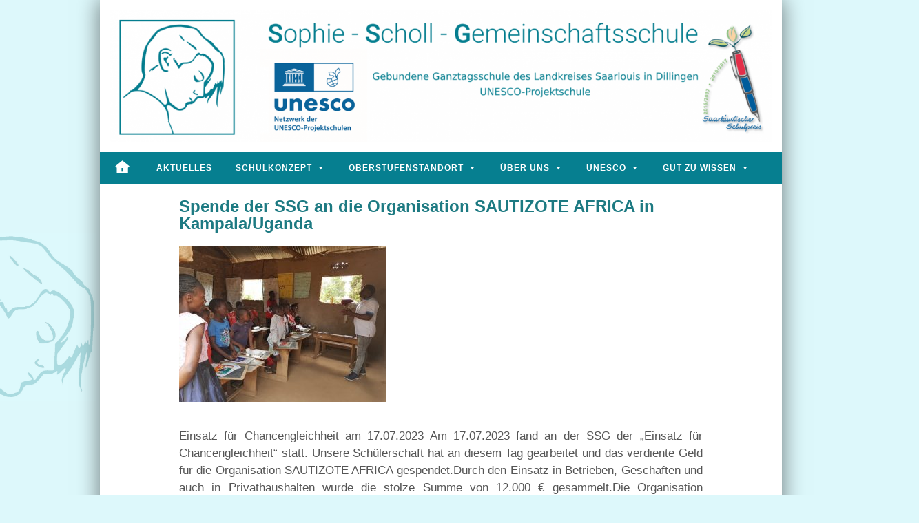

--- FILE ---
content_type: text/html; charset=UTF-8
request_url: https://ssg-dillingen.de/2023/10/
body_size: 11365
content:
<!DOCTYPE html>

<head>
	<link rel="apple-touch-icon" sizes="180x180" href="https://ssg-dillingen.de/wp-content/themes/ssg/img/fav/apple-touch-icon.png">
	<link rel="icon" type="image/png" sizes="32x32" href="https://ssg-dillingen.de/wp-content/themes/ssg/img/fav/favicon-32x32.png">
	<link rel="icon" type="image/png" sizes="16x16" href="https://ssg-dillingen.de/wp-content/themes/ssg/img/fav/favicon-16x16.png">
	<link rel="manifest" href="https://ssg-dillingen.de/wp-content/themes/ssg/img/fav/site.webmanifest">
	<link rel="mask-icon" href="https://ssg-dillingen.de/wp-content/themes/ssg/img/fav/safari-pinned-tab.svg" color="#5bbad5">
	<link rel="shortcut icon" href="https://ssg-dillingen.de/wp-content/themes/ssg/img/fav/favicon.ico">
	<meta name="msapplication-TileColor" content="#00aba9">
	<meta name="msapplication-config" content="https://ssg-dillingen.de/wp-content/themes/ssg/img/fav/browserconfig.xml">
	<meta name="theme-color" content="#ffffff">
	<meta charset="UTF-8">
	<meta name="viewport" content="width=device-width, initial-scale=1.0, minimum-scale=1.0, maximum-scale=1.0, user-scalable=no">
	<link rel="stylesheet" href="https://ssg-dillingen.de/wp-content/themes/ssg/style.css">
	<title>Oktober 2023 &#8211; SSG Dillingen</title>
<meta name='robots' content='max-image-preview:large' />
<style id='wp-img-auto-sizes-contain-inline-css' type='text/css'>
img:is([sizes=auto i],[sizes^="auto," i]){contain-intrinsic-size:3000px 1500px}
/*# sourceURL=wp-img-auto-sizes-contain-inline-css */
</style>
<style id='wp-emoji-styles-inline-css' type='text/css'>

	img.wp-smiley, img.emoji {
		display: inline !important;
		border: none !important;
		box-shadow: none !important;
		height: 1em !important;
		width: 1em !important;
		margin: 0 0.07em !important;
		vertical-align: -0.1em !important;
		background: none !important;
		padding: 0 !important;
	}
/*# sourceURL=wp-emoji-styles-inline-css */
</style>
<style id='classic-theme-styles-inline-css' type='text/css'>
/*! This file is auto-generated */
.wp-block-button__link{color:#fff;background-color:#32373c;border-radius:9999px;box-shadow:none;text-decoration:none;padding:calc(.667em + 2px) calc(1.333em + 2px);font-size:1.125em}.wp-block-file__button{background:#32373c;color:#fff;text-decoration:none}
/*# sourceURL=/wp-includes/css/classic-themes.min.css */
</style>
<style id='create-block-ea-blocks-style-inline-css' type='text/css'>
.wp-block-create-block-ea-blocks{background-color:#21759b;color:#fff;padding:2px}

/*# sourceURL=https://ssg-dillingen.de/wp-content/plugins/easy-appointments/ea-blocks/build/ea-blocks/style-index.css */
</style>
<style id='ea-blocks-ea-fullcalendar-style-inline-css' type='text/css'>
.wp-block-create-block-ea-blocks{background-color:#21759b;color:#fff;padding:2px}

/*# sourceURL=https://ssg-dillingen.de/wp-content/plugins/easy-appointments/ea-blocks/build/ea-fullcalendar/style-index.css */
</style>
<link rel='stylesheet' id='flex-posts-css' href='https://ssg-dillingen.de/wp-content/plugins/flex-posts/public/css/flex-posts.min.css?ver=1.12.0' type='text/css' media='all' />
<style id='pdfemb-pdf-embedder-viewer-style-inline-css' type='text/css'>
.wp-block-pdfemb-pdf-embedder-viewer{max-width:none}

/*# sourceURL=https://ssg-dillingen.de/wp-content/plugins/pdf-embedder/block/build/style-index.css */
</style>
<style id='global-styles-inline-css' type='text/css'>
:root{--wp--preset--aspect-ratio--square: 1;--wp--preset--aspect-ratio--4-3: 4/3;--wp--preset--aspect-ratio--3-4: 3/4;--wp--preset--aspect-ratio--3-2: 3/2;--wp--preset--aspect-ratio--2-3: 2/3;--wp--preset--aspect-ratio--16-9: 16/9;--wp--preset--aspect-ratio--9-16: 9/16;--wp--preset--color--black: #000000;--wp--preset--color--cyan-bluish-gray: #abb8c3;--wp--preset--color--white: #ffffff;--wp--preset--color--pale-pink: #f78da7;--wp--preset--color--vivid-red: #cf2e2e;--wp--preset--color--luminous-vivid-orange: #ff6900;--wp--preset--color--luminous-vivid-amber: #fcb900;--wp--preset--color--light-green-cyan: #7bdcb5;--wp--preset--color--vivid-green-cyan: #00d084;--wp--preset--color--pale-cyan-blue: #8ed1fc;--wp--preset--color--vivid-cyan-blue: #0693e3;--wp--preset--color--vivid-purple: #9b51e0;--wp--preset--gradient--vivid-cyan-blue-to-vivid-purple: linear-gradient(135deg,rgb(6,147,227) 0%,rgb(155,81,224) 100%);--wp--preset--gradient--light-green-cyan-to-vivid-green-cyan: linear-gradient(135deg,rgb(122,220,180) 0%,rgb(0,208,130) 100%);--wp--preset--gradient--luminous-vivid-amber-to-luminous-vivid-orange: linear-gradient(135deg,rgb(252,185,0) 0%,rgb(255,105,0) 100%);--wp--preset--gradient--luminous-vivid-orange-to-vivid-red: linear-gradient(135deg,rgb(255,105,0) 0%,rgb(207,46,46) 100%);--wp--preset--gradient--very-light-gray-to-cyan-bluish-gray: linear-gradient(135deg,rgb(238,238,238) 0%,rgb(169,184,195) 100%);--wp--preset--gradient--cool-to-warm-spectrum: linear-gradient(135deg,rgb(74,234,220) 0%,rgb(151,120,209) 20%,rgb(207,42,186) 40%,rgb(238,44,130) 60%,rgb(251,105,98) 80%,rgb(254,248,76) 100%);--wp--preset--gradient--blush-light-purple: linear-gradient(135deg,rgb(255,206,236) 0%,rgb(152,150,240) 100%);--wp--preset--gradient--blush-bordeaux: linear-gradient(135deg,rgb(254,205,165) 0%,rgb(254,45,45) 50%,rgb(107,0,62) 100%);--wp--preset--gradient--luminous-dusk: linear-gradient(135deg,rgb(255,203,112) 0%,rgb(199,81,192) 50%,rgb(65,88,208) 100%);--wp--preset--gradient--pale-ocean: linear-gradient(135deg,rgb(255,245,203) 0%,rgb(182,227,212) 50%,rgb(51,167,181) 100%);--wp--preset--gradient--electric-grass: linear-gradient(135deg,rgb(202,248,128) 0%,rgb(113,206,126) 100%);--wp--preset--gradient--midnight: linear-gradient(135deg,rgb(2,3,129) 0%,rgb(40,116,252) 100%);--wp--preset--font-size--small: 13px;--wp--preset--font-size--medium: 20px;--wp--preset--font-size--large: 36px;--wp--preset--font-size--x-large: 42px;--wp--preset--spacing--20: 0.44rem;--wp--preset--spacing--30: 0.67rem;--wp--preset--spacing--40: 1rem;--wp--preset--spacing--50: 1.5rem;--wp--preset--spacing--60: 2.25rem;--wp--preset--spacing--70: 3.38rem;--wp--preset--spacing--80: 5.06rem;--wp--preset--shadow--natural: 6px 6px 9px rgba(0, 0, 0, 0.2);--wp--preset--shadow--deep: 12px 12px 50px rgba(0, 0, 0, 0.4);--wp--preset--shadow--sharp: 6px 6px 0px rgba(0, 0, 0, 0.2);--wp--preset--shadow--outlined: 6px 6px 0px -3px rgb(255, 255, 255), 6px 6px rgb(0, 0, 0);--wp--preset--shadow--crisp: 6px 6px 0px rgb(0, 0, 0);}:where(.is-layout-flex){gap: 0.5em;}:where(.is-layout-grid){gap: 0.5em;}body .is-layout-flex{display: flex;}.is-layout-flex{flex-wrap: wrap;align-items: center;}.is-layout-flex > :is(*, div){margin: 0;}body .is-layout-grid{display: grid;}.is-layout-grid > :is(*, div){margin: 0;}:where(.wp-block-columns.is-layout-flex){gap: 2em;}:where(.wp-block-columns.is-layout-grid){gap: 2em;}:where(.wp-block-post-template.is-layout-flex){gap: 1.25em;}:where(.wp-block-post-template.is-layout-grid){gap: 1.25em;}.has-black-color{color: var(--wp--preset--color--black) !important;}.has-cyan-bluish-gray-color{color: var(--wp--preset--color--cyan-bluish-gray) !important;}.has-white-color{color: var(--wp--preset--color--white) !important;}.has-pale-pink-color{color: var(--wp--preset--color--pale-pink) !important;}.has-vivid-red-color{color: var(--wp--preset--color--vivid-red) !important;}.has-luminous-vivid-orange-color{color: var(--wp--preset--color--luminous-vivid-orange) !important;}.has-luminous-vivid-amber-color{color: var(--wp--preset--color--luminous-vivid-amber) !important;}.has-light-green-cyan-color{color: var(--wp--preset--color--light-green-cyan) !important;}.has-vivid-green-cyan-color{color: var(--wp--preset--color--vivid-green-cyan) !important;}.has-pale-cyan-blue-color{color: var(--wp--preset--color--pale-cyan-blue) !important;}.has-vivid-cyan-blue-color{color: var(--wp--preset--color--vivid-cyan-blue) !important;}.has-vivid-purple-color{color: var(--wp--preset--color--vivid-purple) !important;}.has-black-background-color{background-color: var(--wp--preset--color--black) !important;}.has-cyan-bluish-gray-background-color{background-color: var(--wp--preset--color--cyan-bluish-gray) !important;}.has-white-background-color{background-color: var(--wp--preset--color--white) !important;}.has-pale-pink-background-color{background-color: var(--wp--preset--color--pale-pink) !important;}.has-vivid-red-background-color{background-color: var(--wp--preset--color--vivid-red) !important;}.has-luminous-vivid-orange-background-color{background-color: var(--wp--preset--color--luminous-vivid-orange) !important;}.has-luminous-vivid-amber-background-color{background-color: var(--wp--preset--color--luminous-vivid-amber) !important;}.has-light-green-cyan-background-color{background-color: var(--wp--preset--color--light-green-cyan) !important;}.has-vivid-green-cyan-background-color{background-color: var(--wp--preset--color--vivid-green-cyan) !important;}.has-pale-cyan-blue-background-color{background-color: var(--wp--preset--color--pale-cyan-blue) !important;}.has-vivid-cyan-blue-background-color{background-color: var(--wp--preset--color--vivid-cyan-blue) !important;}.has-vivid-purple-background-color{background-color: var(--wp--preset--color--vivid-purple) !important;}.has-black-border-color{border-color: var(--wp--preset--color--black) !important;}.has-cyan-bluish-gray-border-color{border-color: var(--wp--preset--color--cyan-bluish-gray) !important;}.has-white-border-color{border-color: var(--wp--preset--color--white) !important;}.has-pale-pink-border-color{border-color: var(--wp--preset--color--pale-pink) !important;}.has-vivid-red-border-color{border-color: var(--wp--preset--color--vivid-red) !important;}.has-luminous-vivid-orange-border-color{border-color: var(--wp--preset--color--luminous-vivid-orange) !important;}.has-luminous-vivid-amber-border-color{border-color: var(--wp--preset--color--luminous-vivid-amber) !important;}.has-light-green-cyan-border-color{border-color: var(--wp--preset--color--light-green-cyan) !important;}.has-vivid-green-cyan-border-color{border-color: var(--wp--preset--color--vivid-green-cyan) !important;}.has-pale-cyan-blue-border-color{border-color: var(--wp--preset--color--pale-cyan-blue) !important;}.has-vivid-cyan-blue-border-color{border-color: var(--wp--preset--color--vivid-cyan-blue) !important;}.has-vivid-purple-border-color{border-color: var(--wp--preset--color--vivid-purple) !important;}.has-vivid-cyan-blue-to-vivid-purple-gradient-background{background: var(--wp--preset--gradient--vivid-cyan-blue-to-vivid-purple) !important;}.has-light-green-cyan-to-vivid-green-cyan-gradient-background{background: var(--wp--preset--gradient--light-green-cyan-to-vivid-green-cyan) !important;}.has-luminous-vivid-amber-to-luminous-vivid-orange-gradient-background{background: var(--wp--preset--gradient--luminous-vivid-amber-to-luminous-vivid-orange) !important;}.has-luminous-vivid-orange-to-vivid-red-gradient-background{background: var(--wp--preset--gradient--luminous-vivid-orange-to-vivid-red) !important;}.has-very-light-gray-to-cyan-bluish-gray-gradient-background{background: var(--wp--preset--gradient--very-light-gray-to-cyan-bluish-gray) !important;}.has-cool-to-warm-spectrum-gradient-background{background: var(--wp--preset--gradient--cool-to-warm-spectrum) !important;}.has-blush-light-purple-gradient-background{background: var(--wp--preset--gradient--blush-light-purple) !important;}.has-blush-bordeaux-gradient-background{background: var(--wp--preset--gradient--blush-bordeaux) !important;}.has-luminous-dusk-gradient-background{background: var(--wp--preset--gradient--luminous-dusk) !important;}.has-pale-ocean-gradient-background{background: var(--wp--preset--gradient--pale-ocean) !important;}.has-electric-grass-gradient-background{background: var(--wp--preset--gradient--electric-grass) !important;}.has-midnight-gradient-background{background: var(--wp--preset--gradient--midnight) !important;}.has-small-font-size{font-size: var(--wp--preset--font-size--small) !important;}.has-medium-font-size{font-size: var(--wp--preset--font-size--medium) !important;}.has-large-font-size{font-size: var(--wp--preset--font-size--large) !important;}.has-x-large-font-size{font-size: var(--wp--preset--font-size--x-large) !important;}
:where(.wp-block-post-template.is-layout-flex){gap: 1.25em;}:where(.wp-block-post-template.is-layout-grid){gap: 1.25em;}
:where(.wp-block-term-template.is-layout-flex){gap: 1.25em;}:where(.wp-block-term-template.is-layout-grid){gap: 1.25em;}
:where(.wp-block-columns.is-layout-flex){gap: 2em;}:where(.wp-block-columns.is-layout-grid){gap: 2em;}
:root :where(.wp-block-pullquote){font-size: 1.5em;line-height: 1.6;}
/*# sourceURL=global-styles-inline-css */
</style>
<link rel='stylesheet' id='megamenu-css' href='https://ssg-dillingen.de/wp-content/uploads/maxmegamenu/style.css?ver=fd3531' type='text/css' media='all' />
<link rel='stylesheet' id='dashicons-css' href='https://ssg-dillingen.de/wp-includes/css/dashicons.min.css?ver=6.9' type='text/css' media='all' />
<link rel='stylesheet' id='megamenu-genericons-css' href='https://ssg-dillingen.de/wp-content/plugins/megamenu-pro/icons/genericons/genericons/genericons.css?ver=2.4.4' type='text/css' media='all' />
<link rel='stylesheet' id='megamenu-fontawesome-css' href='https://ssg-dillingen.de/wp-content/plugins/megamenu-pro/icons/fontawesome/css/font-awesome.min.css?ver=2.4.4' type='text/css' media='all' />
<link rel='stylesheet' id='megamenu-fontawesome5-css' href='https://ssg-dillingen.de/wp-content/plugins/megamenu-pro/icons/fontawesome5/css/all.min.css?ver=2.4.4' type='text/css' media='all' />
<link rel='stylesheet' id='megamenu-fontawesome6-css' href='https://ssg-dillingen.de/wp-content/plugins/megamenu-pro/icons/fontawesome6/css/all.min.css?ver=2.4.4' type='text/css' media='all' />
<link rel='stylesheet' id='tablepress-default-css' href='https://ssg-dillingen.de/wp-content/tablepress-combined.min.css?ver=58' type='text/css' media='all' />
<link rel='stylesheet' id='elementor-frontend-css' href='https://ssg-dillingen.de/wp-content/plugins/elementor/assets/css/frontend.min.css?ver=3.34.3' type='text/css' media='all' />
<link rel='stylesheet' id='eael-general-css' href='https://ssg-dillingen.de/wp-content/plugins/essential-addons-for-elementor-lite/assets/front-end/css/view/general.min.css?ver=6.5.9' type='text/css' media='all' />
<script type="text/javascript" src="https://ssg-dillingen.de/wp-includes/js/jquery/jquery.min.js?ver=3.7.1" id="jquery-core-js"></script>
<script type="text/javascript" src="https://ssg-dillingen.de/wp-includes/js/jquery/jquery-migrate.min.js?ver=3.4.1" id="jquery-migrate-js"></script>
<link rel="https://api.w.org/" href="https://ssg-dillingen.de/wp-json/" /><link rel="EditURI" type="application/rsd+xml" title="RSD" href="https://ssg-dillingen.de/xmlrpc.php?rsd" />
<meta name="generator" content="WordPress 6.9" />
<meta name="generator" content="Elementor 3.34.3; features: additional_custom_breakpoints; settings: css_print_method-external, google_font-enabled, font_display-swap">
			<style>
				.e-con.e-parent:nth-of-type(n+4):not(.e-lazyloaded):not(.e-no-lazyload),
				.e-con.e-parent:nth-of-type(n+4):not(.e-lazyloaded):not(.e-no-lazyload) * {
					background-image: none !important;
				}
				@media screen and (max-height: 1024px) {
					.e-con.e-parent:nth-of-type(n+3):not(.e-lazyloaded):not(.e-no-lazyload),
					.e-con.e-parent:nth-of-type(n+3):not(.e-lazyloaded):not(.e-no-lazyload) * {
						background-image: none !important;
					}
				}
				@media screen and (max-height: 640px) {
					.e-con.e-parent:nth-of-type(n+2):not(.e-lazyloaded):not(.e-no-lazyload),
					.e-con.e-parent:nth-of-type(n+2):not(.e-lazyloaded):not(.e-no-lazyload) * {
						background-image: none !important;
					}
				}
			</style>
			<style type="text/css" id="custom-background-css">
body.custom-background { background-color: #ddf8fb; }
</style>
	<style type="text/css">/** Mega Menu CSS: fs **/</style>
</head>

<body itemtype="http://schema.org/WebPage" class="custom-background">
	<div id="background">
		<img id="background-img" src="https://ssg-dillingen.de/wp-content/themes/ssg/img/wasserzeichen_chin.png" />
	</div>
	<div id="wrapper">
		<header itemtype="http://schema.org/WPHeader">
							<div id="site-header">
					<a href="https://ssg-dillingen.de/" rel="home">
						<img fetchpriority="high" class="header-img" style="max-width: 1500px;" src="https://ssg-dillingen.de/wp-content/uploads/2024/05/cropped-HEADER.png" width="1500" height="298" alt="SSG Dillingen">
					</a>
				</div>
						<!-- <a itemprop="name" href="/"><img src="https://ssg-dillingen.de/wp-content/themes/ssg/logo.png" alt="Logo"></a> -->
			<!-- <form action="/" method="get"><input type="text" name="s" value="" id="search" placeholder="Suche" /></form> -->
			<div id="menu"><div id="mega-menu-wrap-header-menu" class="mega-menu-wrap"><div class="mega-menu-toggle"><div class="mega-toggle-blocks-left"></div><div class="mega-toggle-blocks-center"></div><div class="mega-toggle-blocks-right"><div class='mega-toggle-block mega-menu-toggle-block mega-toggle-block-1' id='mega-toggle-block-1' tabindex='0'><span class='mega-toggle-label' role='button' aria-expanded='false'><span class='mega-toggle-label-closed'>MENU</span><span class='mega-toggle-label-open'>MENU</span></span></div></div></div><ul id="mega-menu-header-menu" class="mega-menu max-mega-menu mega-menu-horizontal mega-no-js" data-event="hover_intent" data-effect="fade_up" data-effect-speed="200" data-effect-mobile="slide_right" data-effect-speed-mobile="200" data-mobile-force-width="false" data-second-click="go" data-document-click="collapse" data-vertical-behaviour="standard" data-breakpoint="600" data-unbind="true" data-mobile-state="collapse_all" data-mobile-direction="vertical" data-hover-intent-timeout="300" data-hover-intent-interval="100" data-sticky-enabled="true" data-sticky-desktop="true" data-sticky-mobile="true" data-sticky-offset="0" data-sticky-expand="false" data-sticky-expand-mobile="true" data-sticky-transition="false" data-overlay-desktop="false" data-overlay-mobile="false"><li class="mega-menu-item mega-menu-item-type-post_type mega-menu-item-object-page mega-menu-item-home mega-align-bottom-left mega-menu-flyout mega-has-icon mega-icon-left mega-hide-text mega-menu-item-11" id="mega-menu-item-11"><a class="genericon-home mega-menu-link" href="https://ssg-dillingen.de/" tabindex="0" aria-label="Startseite"></a></li><li class="mega-menu-item mega-menu-item-type-post_type mega-menu-item-object-page mega-align-bottom-left mega-menu-flyout mega-menu-item-18" id="mega-menu-item-18"><a class="mega-menu-link" href="https://ssg-dillingen.de/aktuelles/" tabindex="0">Aktuelles</a></li><li class="mega-menu-item mega-menu-item-type-post_type mega-menu-item-object-page mega-menu-item-has-children mega-align-bottom-left mega-menu-flyout mega-menu-item-536" id="mega-menu-item-536"><a class="mega-menu-link" href="https://ssg-dillingen.de/vorstellung/" aria-expanded="false" tabindex="0">Schulkonzept<span class="mega-indicator" aria-hidden="true"></span></a>
<ul class="mega-sub-menu">
<li class="mega-menu-item mega-menu-item-type-post_type mega-menu-item-object-post mega-menu-item-3926" id="mega-menu-item-3926"><a class="mega-menu-link" href="https://ssg-dillingen.de/2021/09/09/unser-selbstverstaendnis/">Unser Selbstverständnis</a></li><li class="mega-menu-item mega-menu-item-type-post_type mega-menu-item-object-page mega-menu-item-546" id="mega-menu-item-546"><a class="mega-menu-link" href="https://ssg-dillingen.de/rhythmisierung/">Rhythmisierung</a></li><li class="mega-menu-item mega-menu-item-type-post_type mega-menu-item-object-page mega-menu-item-541" id="mega-menu-item-541"><a class="mega-menu-link" href="https://ssg-dillingen.de/unterrichtszeiten/">Unterrichtszeiten</a></li><li class="mega-menu-item mega-menu-item-type-post_type mega-menu-item-object-page mega-menu-item-543" id="mega-menu-item-543"><a class="mega-menu-link" href="https://ssg-dillingen.de/raumkonzept/">Raumkonzept</a></li><li class="mega-menu-item mega-menu-item-type-post_type mega-menu-item-object-page mega-menu-item-539" id="mega-menu-item-539"><a class="mega-menu-link" href="https://ssg-dillingen.de/arbeiten-ueben/">Arbeiten &#038; Üben</a></li><li class="mega-menu-item mega-menu-item-type-post_type mega-menu-item-object-page mega-menu-item-538" id="mega-menu-item-538"><a class="mega-menu-link" href="https://ssg-dillingen.de/klassenrat/">Klassenrat</a></li><li class="mega-menu-item mega-menu-item-type-post_type mega-menu-item-object-page mega-menu-item-542" id="mega-menu-item-542"><a class="mega-menu-link" href="https://ssg-dillingen.de/mittagsfreizeit/">Mittagsfreizeit</a></li><li class="mega-menu-item mega-menu-item-type-post_type mega-menu-item-object-page mega-menu-item-540" id="mega-menu-item-540"><a class="mega-menu-link" href="https://ssg-dillingen.de/arbeitsgemeinschaften/">Arbeitsgemeinschaften</a></li><li class="mega-menu-item mega-menu-item-type-post_type mega-menu-item-object-post mega-menu-item-7534" id="mega-menu-item-7534"><a class="mega-menu-link" href="https://ssg-dillingen.de/2025/07/10/profilbereiche-der-ssg/">Profilbereiche</a></li><li class="mega-menu-item mega-menu-item-type-post_type mega-menu-item-object-page mega-menu-item-545" id="mega-menu-item-545"><a class="mega-menu-link" href="https://ssg-dillingen.de/gemeinschaftsschule/">Gemeinschaftsschule</a></li><li class="mega-menu-item mega-menu-item-type-post_type mega-menu-item-object-page mega-menu-item-544" id="mega-menu-item-544"><a class="mega-menu-link" href="https://ssg-dillingen.de/stundentafel/">Stundentafel</a></li><li class="mega-menu-item mega-menu-item-type-post_type mega-menu-item-object-page mega-menu-item-1146" id="mega-menu-item-1146"><a class="mega-menu-link" href="https://ssg-dillingen.de/berufs-und-studienorientierung/">Berufs- und Studienorientierung</a></li><li class="mega-menu-item mega-menu-item-type-post_type mega-menu-item-object-page mega-menu-item-has-children mega-menu-item-537" id="mega-menu-item-537"><a class="mega-menu-link" href="https://ssg-dillingen.de/curricula/" aria-expanded="false">Curriculum<span class="mega-indicator" aria-hidden="true"></span></a>
	<ul class="mega-sub-menu">
<li class="mega-menu-item mega-menu-item-type-post_type mega-menu-item-object-page mega-menu-item-550" id="mega-menu-item-550"><a class="mega-menu-link" href="https://ssg-dillingen.de/curricula-der-einzelnen-faecher/">Fachbereiche</a></li><li class="mega-menu-item mega-menu-item-type-post_type mega-menu-item-object-page mega-menu-item-549" id="mega-menu-item-549"><a class="mega-menu-link" href="https://ssg-dillingen.de/jahresarbeitsplaene/">Jahresarbeitspläne</a></li>	</ul>
</li></ul>
</li><li class="mega-menu-item mega-menu-item-type-post_type mega-menu-item-object-page mega-menu-item-has-children mega-align-bottom-left mega-menu-flyout mega-menu-item-712" id="mega-menu-item-712"><a class="mega-menu-link" href="https://ssg-dillingen.de/oberstufenstandort/" aria-expanded="false" tabindex="0">Oberstufenstandort<span class="mega-indicator" aria-hidden="true"></span></a>
<ul class="mega-sub-menu">
<li class="mega-menu-item mega-menu-item-type-post_type mega-menu-item-object-page mega-menu-item-1060" id="mega-menu-item-1060"><a class="mega-menu-link" href="https://ssg-dillingen.de/oberstufenkollegium/">Oberstufenkollegium</a></li><li class="mega-menu-item mega-menu-item-type-post_type mega-menu-item-object-page mega-menu-item-4355" id="mega-menu-item-4355"><a class="mega-menu-link" href="https://ssg-dillingen.de/schuelervertretung-2/">Schülervertretung</a></li><li class="mega-menu-item mega-menu-item-type-post_type mega-menu-item-object-page mega-menu-item-1070" id="mega-menu-item-1070"><a class="mega-menu-link" href="https://ssg-dillingen.de/oberstufenformulare/">Formulare und Informationen</a></li><li class="mega-menu-item mega-menu-item-type-post_type mega-menu-item-object-page mega-menu-item-1135" id="mega-menu-item-1135"><a class="mega-menu-link" href="https://ssg-dillingen.de/abitur/">Abiturjahrgänge</a></li><li class="mega-menu-item mega-menu-item-type-post_type mega-menu-item-object-page mega-menu-item-has-children mega-menu-item-3937" id="mega-menu-item-3937"><a class="mega-menu-link" href="https://ssg-dillingen.de/berufs-und-studienorientierung-3/" aria-expanded="false">Berufs- und Studienorientierung<span class="mega-indicator" aria-hidden="true"></span></a>
	<ul class="mega-sub-menu">
<li class="mega-menu-item mega-menu-item-type-post_type mega-menu-item-object-post mega-menu-item-4509" id="mega-menu-item-4509"><a class="mega-menu-link" href="https://ssg-dillingen.de/2021/12/21/berufsinformationstag-der-gemeinsamen-gymnasialen-oberstufe/">Berufsinformationstag der Gemeinsamen Gymnasialen Oberstufe</a></li>	</ul>
</li><li class="mega-menu-item mega-menu-item-type-post_type mega-menu-item-object-page mega-menu-item-has-children mega-menu-item-4365" id="mega-menu-item-4365"><a class="mega-menu-link" href="https://ssg-dillingen.de/aktivitaeten/" aria-expanded="false">Aktivitäten<span class="mega-indicator" aria-hidden="true"></span></a>
	<ul class="mega-sub-menu">
<li class="mega-menu-item mega-menu-item-type-post_type mega-menu-item-object-post mega-menu-item-4523" id="mega-menu-item-4523"><a class="mega-menu-link" href="https://ssg-dillingen.de/2021/12/21/nikolausaktion-des-abiturjahrgangs-2022/">Nikolausaktion des Abiturjahrgangs 2022</a></li>	</ul>
</li></ul>
</li><li class="mega-menu-item mega-menu-item-type-custom mega-menu-item-object-custom mega-menu-item-has-children mega-align-bottom-left mega-menu-flyout mega-menu-item-729" id="mega-menu-item-729"><a class="mega-menu-link" href="#" aria-expanded="false" tabindex="0">Über uns<span class="mega-indicator" aria-hidden="true"></span></a>
<ul class="mega-sub-menu">
<li class="mega-menu-item mega-menu-item-type-post_type mega-menu-item-object-page mega-menu-item-725" id="mega-menu-item-725"><a class="mega-menu-link" href="https://ssg-dillingen.de/schulleitung/">Schulleitung</a></li><li class="mega-menu-item mega-menu-item-type-post_type mega-menu-item-object-page mega-menu-item-has-children mega-menu-item-722" id="mega-menu-item-722"><a class="mega-menu-link" href="https://ssg-dillingen.de/kollegium/" aria-expanded="false">Kollegium<span class="mega-indicator" aria-hidden="true"></span></a>
	<ul class="mega-sub-menu">
<li class="mega-menu-item mega-menu-item-type-post_type mega-menu-item-object-page mega-menu-item-5735" id="mega-menu-item-5735"><a class="mega-menu-link" href="https://ssg-dillingen.de/kollegium/dienstliche-e-mail-adressen-der-lehrerinnen-der-ssg-dillingen/">Dienstliche E-Mail-Adressen der Lehrer*innen der SSG Dillingen</a></li>	</ul>
</li><li class="mega-menu-item mega-menu-item-type-post_type mega-menu-item-object-page mega-menu-item-726" id="mega-menu-item-726"><a class="mega-menu-link" href="https://ssg-dillingen.de/team/">Teams</a></li><li class="mega-menu-item mega-menu-item-type-post_type mega-menu-item-object-page mega-menu-item-723" id="mega-menu-item-723"><a class="mega-menu-link" href="https://ssg-dillingen.de/paedteam/">Pädagogisches Team</a></li><li class="mega-menu-item mega-menu-item-type-post_type mega-menu-item-object-page mega-menu-item-787" id="mega-menu-item-787"><a class="mega-menu-link" href="https://ssg-dillingen.de/schulsozialarbeit/">Schulsozialarbeit</a></li><li class="mega-menu-item mega-menu-item-type-post_type mega-menu-item-object-page mega-menu-item-728" id="mega-menu-item-728"><a class="mega-menu-link" href="https://ssg-dillingen.de/verwaltung/">Verwaltung</a></li><li class="mega-menu-item mega-menu-item-type-post_type mega-menu-item-object-page mega-menu-item-719" id="mega-menu-item-719"><a class="mega-menu-link" href="https://ssg-dillingen.de/elternvertretung/">Elternvertretung</a></li><li class="mega-menu-item mega-menu-item-type-post_type mega-menu-item-object-page mega-menu-item-724" id="mega-menu-item-724"><a class="mega-menu-link" href="https://ssg-dillingen.de/schuelervertretung/">Schülervertretung</a></li><li class="mega-menu-item mega-menu-item-type-post_type mega-menu-item-object-page mega-menu-item-720" id="mega-menu-item-720"><a class="mega-menu-link" href="https://ssg-dillingen.de/foerderkreis-der-ssg-dillingen/">Förderkreis</a></li></ul>
</li><li class="mega-menu-item mega-menu-item-type-post_type mega-menu-item-object-page mega-menu-item-has-children mega-align-bottom-left mega-menu-flyout mega-menu-item-881" id="mega-menu-item-881"><a class="mega-menu-link" href="https://ssg-dillingen.de/unesco/" aria-expanded="false" tabindex="0">UNESCO<span class="mega-indicator" aria-hidden="true"></span></a>
<ul class="mega-sub-menu">
<li class="mega-menu-item mega-menu-item-type-post_type mega-menu-item-object-page mega-menu-item-has-children mega-menu-item-3746" id="mega-menu-item-3746"><a class="mega-menu-link" href="https://ssg-dillingen.de/unesco/elementor-3714/" aria-expanded="false">Aktuelles<span class="mega-indicator" aria-hidden="true"></span></a>
	<ul class="mega-sub-menu">
<li class="mega-menu-item mega-menu-item-type-post_type mega-menu-item-object-post mega-menu-item-4294" id="mega-menu-item-4294"><a class="mega-menu-link" href="https://ssg-dillingen.de/2021/11/05/zertifizierung-als-schule-der-nachhaltigkeit/">Zertifizierung als Schule der Nachhaltigkeit</a></li>	</ul>
</li><li class="mega-menu-item mega-menu-item-type-post_type mega-menu-item-object-page mega-menu-item-1161" id="mega-menu-item-1161"><a class="mega-menu-link" href="https://ssg-dillingen.de/unesco-aktivitaeten/">UNESCO-Aktivitäten</a></li><li class="mega-menu-item mega-menu-item-type-post_type mega-menu-item-object-page mega-menu-item-3745" id="mega-menu-item-3745"><a class="mega-menu-link" href="https://ssg-dillingen.de/unesco/bne/">BNE</a></li><li class="mega-menu-item mega-menu-item-type-post_type mega-menu-item-object-page mega-menu-item-has-children mega-menu-item-3747" id="mega-menu-item-3747"><a class="mega-menu-link" href="https://ssg-dillingen.de/unesco/demokratie-und-menschenrechte/" aria-expanded="false">Demokratie und Menschenrechte<span class="mega-indicator" aria-hidden="true"></span></a>
	<ul class="mega-sub-menu">
<li class="mega-menu-item mega-menu-item-type-post_type mega-menu-item-object-post mega-menu-item-4188" id="mega-menu-item-4188"><a class="mega-menu-link" href="https://ssg-dillingen.de/2020/11/21/ag-fluchtpunkt-saargebier/">AG Fluchtpunkt Saargebiet</a></li>	</ul>
</li><li class="mega-menu-item mega-menu-item-type-post_type mega-menu-item-object-page mega-menu-item-3744" id="mega-menu-item-3744"><a class="mega-menu-link" href="https://ssg-dillingen.de/unesco/interkulturelles-und-inklusives-lernen/">Interkulturelles und inklusives Lernen</a></li><li class="mega-menu-item mega-menu-item-type-post_type mega-menu-item-object-page mega-menu-item-has-children mega-menu-item-3743" id="mega-menu-item-3743"><a class="mega-menu-link" href="https://ssg-dillingen.de/unesco/global-citizen-education/" aria-expanded="false">Global Citizen Education<span class="mega-indicator" aria-hidden="true"></span></a>
	<ul class="mega-sub-menu">
<li class="mega-menu-item mega-menu-item-type-post_type mega-menu-item-object-post mega-menu-item-4324" id="mega-menu-item-4324"><a class="mega-menu-link" href="https://ssg-dillingen.de/2021/11/17/mehrsprachigkeit-eurocomrom-an-der-ssg-dillingen/">Mehrsprachigkeit: EuroComRom an der SSG Dillingen</a></li>	</ul>
</li><li class="mega-menu-item mega-menu-item-type-post_type mega-menu-item-object-page mega-menu-item-3742" id="mega-menu-item-3742"><a class="mega-menu-link" href="https://ssg-dillingen.de/unesco/risiken-und-chancen-im-digitalen-zeitalter/">Risiken und Chancen im digitalen Zeitalter</a></li><li class="mega-menu-item mega-menu-item-type-post_type mega-menu-item-object-page mega-menu-item-has-children mega-menu-item-4187" id="mega-menu-item-4187"><a class="mega-menu-link" href="https://ssg-dillingen.de/welterbebildung/" aria-expanded="false">Welterbebildung<span class="mega-indicator" aria-hidden="true"></span></a>
	<ul class="mega-sub-menu">
<li class="mega-menu-item mega-menu-item-type-post_type mega-menu-item-object-post mega-menu-item-4190" id="mega-menu-item-4190"><a class="mega-menu-link" href="https://ssg-dillingen.de/2020/11/20/9f-besucht-weltkulturerbe-voelklinger-huette/">9f besucht Weltkulturerbe Völklinger Hütte</a></li>	</ul>
</li></ul>
</li><li class="mega-menu-item mega-menu-item-type-custom mega-menu-item-object-custom mega-menu-item-has-children mega-align-bottom-left mega-menu-flyout mega-menu-item-848" id="mega-menu-item-848"><a class="mega-menu-link" href="#" aria-expanded="false" tabindex="0">Gut zu wissen<span class="mega-indicator" aria-hidden="true"></span></a>
<ul class="mega-sub-menu">
<li class="mega-menu-item mega-menu-item-type-post_type mega-menu-item-object-page mega-menu-item-4169" id="mega-menu-item-4169"><a class="mega-menu-link" href="https://ssg-dillingen.de/mba-und-uebergang-10/">MBA und Übergang 11</a></li><li class="mega-menu-item mega-menu-item-type-post_type mega-menu-item-object-page mega-menu-item-855" id="mega-menu-item-855"><a class="mega-menu-link" href="https://ssg-dillingen.de/elementor-851/">Formulare</a></li><li class="mega-menu-item mega-menu-item-type-post_type mega-menu-item-object-page mega-menu-item-2109" id="mega-menu-item-2109"><a class="mega-menu-link" href="https://ssg-dillingen.de/krankmeldung/">Krankmeldung</a></li><li class="mega-menu-item mega-menu-item-type-post_type mega-menu-item-object-page mega-menu-item-1956" id="mega-menu-item-1956"><a class="mega-menu-link" href="https://ssg-dillingen.de/schulbuchausleihe/">Schulbuchausleihe</a></li><li class="mega-menu-item mega-menu-item-type-post_type mega-menu-item-object-page mega-menu-item-864" id="mega-menu-item-864"><a class="mega-menu-link" href="https://ssg-dillingen.de/busverbindungen/">Busverbindungen</a></li><li class="mega-menu-item mega-menu-item-type-post_type mega-menu-item-object-page mega-menu-item-868" id="mega-menu-item-868"><a class="mega-menu-link" href="https://ssg-dillingen.de/schliessfaecher/">Schließfächer</a></li><li class="mega-menu-item mega-menu-item-type-post_type mega-menu-item-object-page mega-menu-item-875" id="mega-menu-item-875"><a class="mega-menu-link" href="https://ssg-dillingen.de/terminplan/">Terminplan</a></li><li class="mega-menu-item mega-menu-item-type-post_type mega-menu-item-object-page mega-menu-item-947" id="mega-menu-item-947"><a class="mega-menu-link" href="https://ssg-dillingen.de/speiseplan-mensa/">Speiseplan Mensa</a></li></ul>
</li><li class="mega-menu-item mega-menu-item-type-custom mega-menu-item-object-custom mega-align-bottom-left mega-menu-flyout mega-item-align-right mega-menu-item-925" id="mega-menu-item-925"><div class='mega-search-wrap'>    <form class='mega-search expand-to-left mega-search-closed' role='search' action='https://ssg-dillingen.de/'><span tabindex='0' role='button' class='dashicons dashicons-search search-icon' aria-controls='mega-search-925' aria-label='Search' aria-expanded='false' aria-haspopup='true'></span><input  type='text' tabindex='-1' role='searchbox' id='mega-search-925' aria-label='Suche...' data-placeholder='Suche...' name='s' autocomplete='off' /><input type='submit' value='Search'>    </form></div></li></ul></div></div>
		</header>
		<main itemprop="mainContentOfPage" itemtype="http://schema.org/Blog"><div class="wrap">
	<a itemprop="url" style="color:#555" href="https://ssg-dillingen.de/2023/10/20/spende-der-ssg-an-die-organisation-sautizote-africa-in-kampala-uganda/">
		<article itemprop="blogPosts" itemtype="http://schema.org/BlogPosting">
			<h2 itemprop="headline">Spende der SSG an die Organisation SAUTIZOTE AFRICA in Kampala/Uganda</h2>
			<figure itemprop="image"><img width="300" height="227" src="https://ssg-dillingen.de/wp-content/uploads/2023/11/Uganda-3-300x227.jpg" class="attachment-medium size-medium wp-post-image" alt="" decoding="async" srcset="https://ssg-dillingen.de/wp-content/uploads/2023/11/Uganda-3-300x227.jpg 300w, https://ssg-dillingen.de/wp-content/uploads/2023/11/Uganda-3-768x581.jpg 768w, https://ssg-dillingen.de/wp-content/uploads/2023/11/Uganda-3.jpg 951w" sizes="(max-width: 300px) 100vw, 300px" /></figure>
			<blockquote itemprop="description"><p>Einsatz für Chancengleichheit am 17.07.2023 Am 17.07.2023 fand an der SSG der „Einsatz für Chancengleichheit“ statt. Unsere Schülerschaft hat an diesem Tag gearbeitet und das verdiente Geld für die Organisation SAUTIZOTE AFRICA gespendet.Durch den Einsatz in Betrieben, Geschäften und auch in Privathaushalten wurde die stolze Summe von 12.000 € gesammelt.Die Organisation SAUTIZOTE AFRICA wird diese [&hellip;]</p>
</blockquote>
			<div style="clear:both"></div>
		</article>
	</a>
</div>
<hr class="postSeparator">
<div class="wrap">
	<a itemprop="url" style="color:#555" href="https://ssg-dillingen.de/2023/10/17/schulfest-als-kick-off-zum-freiday/">
		<article itemprop="blogPosts" itemtype="http://schema.org/BlogPosting">
			<h2 itemprop="headline">Schulfest als Kick-Off zum FREI DAY</h2>
			<figure itemprop="image"><img width="300" height="200" src="https://ssg-dillingen.de/wp-content/uploads/2023/10/IMG_1494-300x200.jpg" class="attachment-medium size-medium wp-post-image" alt="" decoding="async" srcset="https://ssg-dillingen.de/wp-content/uploads/2023/10/IMG_1494-300x200.jpg 300w, https://ssg-dillingen.de/wp-content/uploads/2023/10/IMG_1494-1024x683.jpg 1024w, https://ssg-dillingen.de/wp-content/uploads/2023/10/IMG_1494-768x512.jpg 768w, https://ssg-dillingen.de/wp-content/uploads/2023/10/IMG_1494-1536x1024.jpg 1536w, https://ssg-dillingen.de/wp-content/uploads/2023/10/IMG_1494-2048x1365.jpg 2048w" sizes="(max-width: 300px) 100vw, 300px" /></figure>
			<blockquote itemprop="description"><p>Am Freitag, den 6. Oktober 2023, fand unser Schulfest als Kick-Off Veranstaltung zum FREI DAY statt. Der FREI DAY steht unter der Schirmherrschaft unserer Bildungsministerin Frau Streichert-Clivot, die an diesem Tag von Frau Kiehn vertreten wurde. Die Schüler*innen präsentierten am Schulfest ihre Ergebnisse zu den vorangegangen Projekttagen, die unter dem Zeichen der 17 Ziele für [&hellip;]</p>
</blockquote>
			<div style="clear:both"></div>
		</article>
	</a>
</div>
<hr class="postSeparator">
<div class="wrap">
	<a itemprop="url" style="color:#555" href="https://ssg-dillingen.de/2023/10/17/gesundes-fruehstueck/">
		<article itemprop="blogPosts" itemtype="http://schema.org/BlogPosting">
			<h2 itemprop="headline">Gesundes Frühstück</h2>
			<figure itemprop="image"><img width="240" height="300" src="https://ssg-dillingen.de/wp-content/uploads/2023/10/391713233_18161234857290908_9057300734456410624_n-240x300.jpg" class="attachment-medium size-medium wp-post-image" alt="" decoding="async" srcset="https://ssg-dillingen.de/wp-content/uploads/2023/10/391713233_18161234857290908_9057300734456410624_n-240x300.jpg 240w, https://ssg-dillingen.de/wp-content/uploads/2023/10/391713233_18161234857290908_9057300734456410624_n-819x1024.jpg 819w, https://ssg-dillingen.de/wp-content/uploads/2023/10/391713233_18161234857290908_9057300734456410624_n-768x960.jpg 768w, https://ssg-dillingen.de/wp-content/uploads/2023/10/391713233_18161234857290908_9057300734456410624_n-1229x1536.jpg 1229w, https://ssg-dillingen.de/wp-content/uploads/2023/10/391713233_18161234857290908_9057300734456410624_n.jpg 1440w" sizes="(max-width: 240px) 100vw, 240px" /></figure>
			<blockquote itemprop="description"><p>Gesundes Frühstück ist soooo wichtig! Deshalb haben die Kinder der SSG letzte Woche gemeinsam mit Jonas vom Partyservice Schwed ein gesundes Frühstück zubereitet. Den Schüler*innen wurde&nbsp;gezeigt, wie sie sich selbst gesunde und leckere Klappschmieren für den Schulalltag machen können. Wenn man den ganzen Tag sein Gehirn anstrengen soll, braucht man auch Energie. Dafür sind die [&hellip;]</p>
</blockquote>
			<div style="clear:both"></div>
		</article>
	</a>
</div>
<hr class="postSeparator">
<div class="wrap">
	<a itemprop="url" style="color:#555" href="https://ssg-dillingen.de/2023/10/13/spende-fuer-das-dillinger-tierheim/">
		<article itemprop="blogPosts" itemtype="http://schema.org/BlogPosting">
			<h2 itemprop="headline">Spende für das Dillinger Tierheim</h2>
			<figure itemprop="image"><img width="225" height="300" src="https://ssg-dillingen.de/wp-content/uploads/2023/10/991e9eb6-dcd7-46b9-88ac-6ed604dd11c2-1-225x300.jpg" class="attachment-medium size-medium wp-post-image" alt="" decoding="async" srcset="https://ssg-dillingen.de/wp-content/uploads/2023/10/991e9eb6-dcd7-46b9-88ac-6ed604dd11c2-1-225x300.jpg 225w, https://ssg-dillingen.de/wp-content/uploads/2023/10/991e9eb6-dcd7-46b9-88ac-6ed604dd11c2-1.jpg 768w" sizes="(max-width: 225px) 100vw, 225px" /></figure>
			<blockquote itemprop="description"><p>Die Abiturientinnen und Abiturienten des Abiturjahrgangs 2023 der Gemeinsamen Gymnasialen Oberstufe Dillingen haben dem Tierheim Dillingen einen Betrag von 1700,00 € gespendet.Die Schülerinnen und Schüler hatten mit vielfältigen Aktivitäten, wie z.B. dem Verkauf von selbstgebackenem Kuchen Geld zur Ausrichtung ihres Abiballs gesammelt. Nach der Feier blieb ein Restbetrag, der an das Tierheim gespendet wurde. Bei [&hellip;]</p>
</blockquote>
			<div style="clear:both"></div>
		</article>
	</a>
</div>
<hr class="postSeparator">
<div id="paging">
	<div style="float:left"></div>
	<div style="float:right"></div>
</div>
<div style="clear:both"></div>
</main>
<footer itemtype="http://schema.org/WPFooter">
	<script type="speculationrules">
{"prefetch":[{"source":"document","where":{"and":[{"href_matches":"/*"},{"not":{"href_matches":["/wp-*.php","/wp-admin/*","/wp-content/uploads/*","/wp-content/*","/wp-content/plugins/*","/wp-content/themes/ssg/*","/*\\?(.+)"]}},{"not":{"selector_matches":"a[rel~=\"nofollow\"]"}},{"not":{"selector_matches":".no-prefetch, .no-prefetch a"}}]},"eagerness":"conservative"}]}
</script>
			<script>
				const lazyloadRunObserver = () => {
					const lazyloadBackgrounds = document.querySelectorAll( `.e-con.e-parent:not(.e-lazyloaded)` );
					const lazyloadBackgroundObserver = new IntersectionObserver( ( entries ) => {
						entries.forEach( ( entry ) => {
							if ( entry.isIntersecting ) {
								let lazyloadBackground = entry.target;
								if( lazyloadBackground ) {
									lazyloadBackground.classList.add( 'e-lazyloaded' );
								}
								lazyloadBackgroundObserver.unobserve( entry.target );
							}
						});
					}, { rootMargin: '200px 0px 200px 0px' } );
					lazyloadBackgrounds.forEach( ( lazyloadBackground ) => {
						lazyloadBackgroundObserver.observe( lazyloadBackground );
					} );
				};
				const events = [
					'DOMContentLoaded',
					'elementor/lazyload/observe',
				];
				events.forEach( ( event ) => {
					document.addEventListener( event, lazyloadRunObserver );
				} );
			</script>
			<script type="text/javascript" id="eael-general-js-extra">
/* <![CDATA[ */
var localize = {"ajaxurl":"https://ssg-dillingen.de/wp-admin/admin-ajax.php","nonce":"bb58090998","i18n":{"added":"Added ","compare":"Compare","loading":"Loading..."},"eael_translate_text":{"required_text":"is a required field","invalid_text":"Invalid","billing_text":"Billing","shipping_text":"Shipping","fg_mfp_counter_text":"of"},"page_permalink":"https://ssg-dillingen.de/2023/10/20/spende-der-ssg-an-die-organisation-sautizote-africa-in-kampala-uganda/","cart_redirectition":"","cart_page_url":"","el_breakpoints":{"mobile":{"label":"Mobil Hochformat","value":767,"default_value":767,"direction":"max","is_enabled":true},"mobile_extra":{"label":"Mobil Querformat","value":880,"default_value":880,"direction":"max","is_enabled":false},"tablet":{"label":"Tablet Hochformat","value":1024,"default_value":1024,"direction":"max","is_enabled":true},"tablet_extra":{"label":"Tablet Querformat","value":1200,"default_value":1200,"direction":"max","is_enabled":false},"laptop":{"label":"Laptop","value":1366,"default_value":1366,"direction":"max","is_enabled":false},"widescreen":{"label":"Breitbild","value":2400,"default_value":2400,"direction":"min","is_enabled":false}}};
//# sourceURL=eael-general-js-extra
/* ]]> */
</script>
<script type="text/javascript" src="https://ssg-dillingen.de/wp-content/plugins/essential-addons-for-elementor-lite/assets/front-end/js/view/general.min.js?ver=6.5.9" id="eael-general-js"></script>
<script type="text/javascript" src="https://ssg-dillingen.de/wp-includes/js/hoverIntent.min.js?ver=1.10.2" id="hoverIntent-js"></script>
<script type="text/javascript" src="https://ssg-dillingen.de/wp-content/plugins/megamenu/js/maxmegamenu.js?ver=3.7" id="megamenu-js"></script>
<script type="text/javascript" src="https://ssg-dillingen.de/wp-content/plugins/megamenu-pro/assets/public.js?ver=2.4.4" id="megamenu-pro-js"></script>
<script id="wp-emoji-settings" type="application/json">
{"baseUrl":"https://s.w.org/images/core/emoji/17.0.2/72x72/","ext":".png","svgUrl":"https://s.w.org/images/core/emoji/17.0.2/svg/","svgExt":".svg","source":{"concatemoji":"https://ssg-dillingen.de/wp-includes/js/wp-emoji-release.min.js?ver=6.9"}}
</script>
<script type="module">
/* <![CDATA[ */
/*! This file is auto-generated */
const a=JSON.parse(document.getElementById("wp-emoji-settings").textContent),o=(window._wpemojiSettings=a,"wpEmojiSettingsSupports"),s=["flag","emoji"];function i(e){try{var t={supportTests:e,timestamp:(new Date).valueOf()};sessionStorage.setItem(o,JSON.stringify(t))}catch(e){}}function c(e,t,n){e.clearRect(0,0,e.canvas.width,e.canvas.height),e.fillText(t,0,0);t=new Uint32Array(e.getImageData(0,0,e.canvas.width,e.canvas.height).data);e.clearRect(0,0,e.canvas.width,e.canvas.height),e.fillText(n,0,0);const a=new Uint32Array(e.getImageData(0,0,e.canvas.width,e.canvas.height).data);return t.every((e,t)=>e===a[t])}function p(e,t){e.clearRect(0,0,e.canvas.width,e.canvas.height),e.fillText(t,0,0);var n=e.getImageData(16,16,1,1);for(let e=0;e<n.data.length;e++)if(0!==n.data[e])return!1;return!0}function u(e,t,n,a){switch(t){case"flag":return n(e,"\ud83c\udff3\ufe0f\u200d\u26a7\ufe0f","\ud83c\udff3\ufe0f\u200b\u26a7\ufe0f")?!1:!n(e,"\ud83c\udde8\ud83c\uddf6","\ud83c\udde8\u200b\ud83c\uddf6")&&!n(e,"\ud83c\udff4\udb40\udc67\udb40\udc62\udb40\udc65\udb40\udc6e\udb40\udc67\udb40\udc7f","\ud83c\udff4\u200b\udb40\udc67\u200b\udb40\udc62\u200b\udb40\udc65\u200b\udb40\udc6e\u200b\udb40\udc67\u200b\udb40\udc7f");case"emoji":return!a(e,"\ud83e\u1fac8")}return!1}function f(e,t,n,a){let r;const o=(r="undefined"!=typeof WorkerGlobalScope&&self instanceof WorkerGlobalScope?new OffscreenCanvas(300,150):document.createElement("canvas")).getContext("2d",{willReadFrequently:!0}),s=(o.textBaseline="top",o.font="600 32px Arial",{});return e.forEach(e=>{s[e]=t(o,e,n,a)}),s}function r(e){var t=document.createElement("script");t.src=e,t.defer=!0,document.head.appendChild(t)}a.supports={everything:!0,everythingExceptFlag:!0},new Promise(t=>{let n=function(){try{var e=JSON.parse(sessionStorage.getItem(o));if("object"==typeof e&&"number"==typeof e.timestamp&&(new Date).valueOf()<e.timestamp+604800&&"object"==typeof e.supportTests)return e.supportTests}catch(e){}return null}();if(!n){if("undefined"!=typeof Worker&&"undefined"!=typeof OffscreenCanvas&&"undefined"!=typeof URL&&URL.createObjectURL&&"undefined"!=typeof Blob)try{var e="postMessage("+f.toString()+"("+[JSON.stringify(s),u.toString(),c.toString(),p.toString()].join(",")+"));",a=new Blob([e],{type:"text/javascript"});const r=new Worker(URL.createObjectURL(a),{name:"wpTestEmojiSupports"});return void(r.onmessage=e=>{i(n=e.data),r.terminate(),t(n)})}catch(e){}i(n=f(s,u,c,p))}t(n)}).then(e=>{for(const n in e)a.supports[n]=e[n],a.supports.everything=a.supports.everything&&a.supports[n],"flag"!==n&&(a.supports.everythingExceptFlag=a.supports.everythingExceptFlag&&a.supports[n]);var t;a.supports.everythingExceptFlag=a.supports.everythingExceptFlag&&!a.supports.flag,a.supports.everything||((t=a.source||{}).concatemoji?r(t.concatemoji):t.wpemoji&&t.twemoji&&(r(t.twemoji),r(t.wpemoji)))});
//# sourceURL=https://ssg-dillingen.de/wp-includes/js/wp-emoji-loader.min.js
/* ]]> */
</script>
	<p><a href="/impressum">Impressum</a></p>
</footer>
</div>
</body>
</html>

--- FILE ---
content_type: text/css
request_url: https://ssg-dillingen.de/wp-content/themes/ssg/style.css
body_size: 5196
content:
/*
Theme Name: ssg
Author: dk
Version: 2.1
*/

h1, h2, p, pre, blockquote, a, img, figure, ul, li, form, input, body {
    border: 0;
    margin: 0;
    padding: 0;
    outline: 0
}

body {
    background: #009eaf;
    color: #555;
    font: 17px/25px helvetica neue, segoe ui, arial, sans-serif;
    text-rendering: optimizeSpeed;
    -webkit-font-smoothing: antialiased;
    -moz-osx-font-smoothing: grayscale
}

#background {
    z-index: -1000000;
    width: 100%;
    height: 100%;
    margin-top: 100px;
    position: fixed;
}

#background-img {
    /* leftover border width minus some margin  */
    max-width: calc(max(12.5%, calc((100% - 1400px) / 2)) - 20px);
    position: absolute;
    top: 50%;
    -webkit-transform: translateY(-50%);
    -ms-transform: translateY(-50%);
    transform: translateY(-50%);
}

@media only screen and (min-width: 1870px) and (-ms-high-contrast: active), (min-width: 1870px) and (-ms-high-contrast: none) {  
    #background-img {
        /* leftover border width minus some margin  */
        max-width: calc((100% - 1400px) / 2 - 20px);
    }
}

@media only screen and (max-width: 1869px) and (-ms-high-contrast: active), (max-width: 1869px) and (-ms-high-contrast: none) {  
    #background-img {
        /* leftover border width minus some margin  */
        max-width: calc(12.5% - 20px);
    }
}

#wrapper {
    width: 75%;
    max-width: 1400px;
    margin: auto;
    padding: 15px;
    background-color: white;
    box-shadow: 0px 0px 30px 1px rgba(0, 0, 0, 0.5);
}

hr {
    background: #ddd;
    height: 1px;
    border: 0
}

a {
    text-decoration: none;
    color: #75b5be;
    transition: .1s linear
}

a:hover {
    opacity: .8
}

header {
    /* padding: 35px 0 25px */
}

#search {
    width: -webkit-calc(100% - 12px);
    width: -moz-calc(100% - 12px);
    width: calc(100% - 12px);
    height: 35px;
    font: 300 23px/26px helvetica neue, segoe ui, arial;
    border: 1px solid #555555;
    margin: 35px 0 10px;
    padding: 5px;
    border-radius: 10px;
}

#menu {
    font: 300 20px/30px helvetica neue, segoe ui, arial;
    margin-left: -15px;
    margin-right: -15px;
}

p {
    text-align: justify;
    padding: 15px 0
}

#site-header {
    /* position: relative; */
    padding-bottom: 15px;
}

.header-img {
    width: 100%;
    height: auto;
    display: block;
    margin-left: auto;
    margin-right: auto;
}

/* img {
    width: 100%;
    height: auto
} */

.wrap {
    margin-top: 15px;
    transition: .1s linear
}

.wrap:hover {
    opacity: .8
}

.wrap img {
    margin: 20px 0 15px
}

article[itemprop="blogPosts"] {
    margin-top: 20px;
}

@media only screen and (min-width:1024px) {
    article[itemprop="blogPosts"] {
        margin-left: 100px;
        margin-right: 100px;
    }
    .postSeparator {
        margin-left: 100px;
        margin-right: 100px;
    }
}

/* article {
    margin: 65px 0 55px
} */

h1 {
    font-size: xx-large;
}

h2 {
    font-size: x-large;
}

h3 {
    font-size: large;
}

h1, .wrap h2 {
    color: #1d7a82;
    /* font: 300 30px/33px helvetica neue, segoe ui, arial; */
    /* color: #000; */
    /* margin: 25px 0 5px */
}

#paging {
    padding: 75px 0 0
}

h2 {
    color: #1d7a82;
    /* font: 300 25px/28px helvetica neue, segoe ui, arial; */
    /* color: #000; */
    /* margin: 25px 0 0 */
}

a[target="_blank"] {
    background: url("[data-uri]") no-repeat right;
    padding-right: 13px
}

ul {
    margin: 15px 0 45px
}

li {
    margin: 0 0 0 15px;
    list-style: inside
}

pre {
    padding: 5px 0px 25px;
    overflow: hidden;
    font: 17px/17px courier new
}

pre:hover {
    overflow: auto
}

.wp-caption, iframe, object {
    max-width: 100%;
    margin: 25px 0 0
}

.wp-caption-text {
    font: italic 12px/17px helvetica neue, segoe ui, arial;
    margin: -10px 0 0
}

h3 {
    font: 300 23px/26px helvetica neue, segoe ui, arial;
    color: #000;
    padding: 25px 0 0
}

.commentstext p {
    margin: 0 0 -25px
}

.commentsmeta {
    font: 300 17px/22px helvetica neue, segoe ui, arial;
    color: #000;
    margin: 25px 0 -25px
}

textarea {
    width: 95.7%;
    padding: 2%;
    font: 17px/25px helvetica neue, segoe ui, arial;
    color: #555;
    border: 1px solid #ddd;
    margin: 0 0 -15px
}

.submit {
    background: #A48979;
    width: 200px;
    padding: 7px;
    cursor: pointer;
    font: 17px/25px helvetica neue, segoe ui, arial;
    color: #fff;
    transition: .1s linear
}

.submit:hover {
    opacity: .8
}

.author, .email {
    border-bottom: 1px solid #ddd;
    width: 50%;
    font: 17px/25px helvetica neue, segoe ui, arial;
    color: #555
}

footer {
    margin: 50px 0 -15px;
    padding: 15px 0 15px;
    border-top: solid 1px #555555;
    font: 15px/0 helvetica neue, segoe ui, arial
}

@media only screen and (max-width:768px) {
    #wrapper {
        width: 90%
    }
}